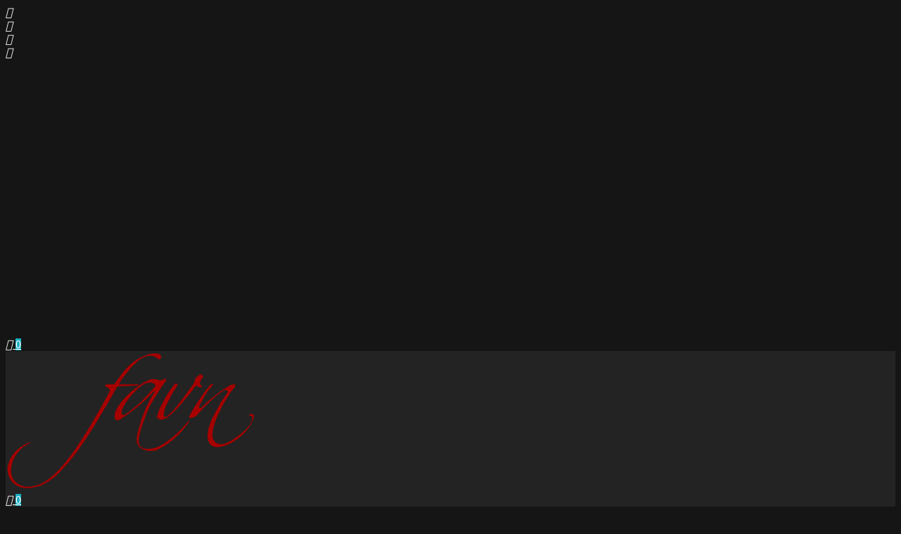

--- FILE ---
content_type: text/html; charset=UTF-8
request_url: https://favn.net/wp-admin/admin-ajax.php
body_size: 88
content:
{"status":"OK","event_data":{"onload_popup":"gPkAqEtSZ8ictR6P","onload_mode":"once-session","onload_period":5,"onscroll_popup":"","onscroll_mode":"none","onscroll_period":5,"onexit_popup":"","onexit_mode":"none","onexit_period":5,"onidle_popup":"","onidle_mode":"none","onidle_period":5,"onabd_popup":"","onabd_mode":"none","onabd_period":5,"onload_delay":5,"onload_close_delay":300,"onscroll_offset":600,"onidle_delay":30}}

--- FILE ---
content_type: text/javascript
request_url: https://usercontent.one/wp/favn.net/wp-content/plugins/woo-audio-preview/public/js/wc-audio-preview-public.min.js?ver=1.0.0
body_size: 1543
content:
($=>{let WCAPPlayer={currentAudio:null,currentItem:null,players:new Map,init:function(){this.bindEvents(),this.initializeAudioElements()},bindEvents:function(){$(document).on("click",".wcap-preview-button",this.handlePreviewClick.bind(this)),$(document).on("click",".wcap-progress-bar",this.handleProgressClick.bind(this)),$(document).on("click",".wcap-preview-button",function(e){e.preventDefault(),e.stopPropagation()})},initializeAudioElements:function(){$(".wcap-audio-element").each(function(){var $item=$(this).closest(".wcap-preview-item");let audioId=this.id;WCAPPlayer.players.set(audioId,{audio:this,item:$item,button:$item.find(".wcap-preview-button"),progressBar:$item.find(".wcap-progress-fill"),timeDisplay:$item.find(".wcap-time"),isPlaying:!1}),this.addEventListener("loadstart",()=>WCAPPlayer.onLoadStart(audioId)),this.addEventListener("canplay",()=>WCAPPlayer.onCanPlay(audioId)),this.addEventListener("play",()=>WCAPPlayer.onPlay(audioId)),this.addEventListener("pause",()=>WCAPPlayer.onPause(audioId)),this.addEventListener("ended",()=>WCAPPlayer.onEnded(audioId)),this.addEventListener("timeupdate",()=>WCAPPlayer.onTimeUpdate(audioId)),this.addEventListener("error",e=>WCAPPlayer.onError(audioId,e))})},handlePreviewClick:function(e){e.preventDefault();var e=$(e.currentTarget).closest(".wcap-preview-item").data("audio-id"),player=this.players.get(e);player&&(player.isPlaying?this.pauseAudio(e):this.playAudio(e))},handleProgressClick:function(e){e.preventDefault(),e.stopPropagation();var $progressBar=$(e.currentTarget),audioId=$progressBar.closest(".wcap-preview-item").data("audio-id"),audioId=this.players.get(audioId);audioId&&audioId.audio.duration&&($progressBar=$progressBar[0].getBoundingClientRect(),e=(e.clientX-$progressBar.left)/$progressBar.width*audioId.audio.duration,audioId.audio.currentTime=Math.max(0,Math.min(e,audioId.audio.duration)))},playAudio:function(audioId){var currentId,player=this.players.get(audioId);player&&(wcapStopAllPlayers(audioId.replace("wcap-audio-","")),this.currentAudio&&this.currentAudio!==player.audio&&(currentId=this.currentAudio.id,this.pauseAudio(currentId)),this.currentAudio=player.audio,this.currentItem=player.item,0===player.audio.readyState&&player.audio.load(),player.audio.play().catch(error=>{console.error("Audio playback failed:",error),this.onError(audioId,error)}))},pauseAudio:function(audioId){audioId=this.players.get(audioId);audioId&&audioId.audio.pause()},onLoadStart:function(audioId){audioId=this.players.get(audioId);audioId&&(audioId.item.addClass("loading"),audioId.button.find(".wcap-play-icon").hide(),audioId.button.find(".wcap-pause-icon").hide(),audioId.button.find(".wcap-loading-spinner").show())},onCanPlay:function(audioId){audioId=this.players.get(audioId);audioId&&(audioId.item.removeClass("loading"),audioId.button.find(".wcap-loading-spinner").hide(),(audioId.isPlaying?audioId.button.find(".wcap-pause-icon"):audioId.button.find(".wcap-play-icon")).show())},onPlay:function(audioId){audioId=this.players.get(audioId);audioId&&(audioId.isPlaying=!0,audioId.item.addClass("playing"),audioId.button.find(".wcap-play-icon").hide(),audioId.button.find(".wcap-loading-spinner").hide(),audioId.button.find(".wcap-pause-icon").show(),audioId.button.find(".wcap-progress-container").slideDown(200))},onPause:function(audioId){audioId=this.players.get(audioId);audioId&&(audioId.isPlaying=!1,audioId.item.removeClass("playing"),audioId.button.find(".wcap-pause-icon").hide(),audioId.button.find(".wcap-play-icon").show())},onEnded:function(audioId){audioId=this.players.get(audioId);audioId&&(audioId.isPlaying=!1,audioId.item.removeClass("playing"),audioId.button.find(".wcap-pause-icon").hide(),audioId.button.find(".wcap-play-icon").show(),audioId.audio.currentTime=0,audioId.progressBar.css("width","0%"),audioId.button.find(".wcap-progress-container").slideUp(200))},onTimeUpdate:function(audioId){var currentTime,duration,audioId=this.players.get(audioId);audioId&&audioId.audio.duration&&(currentTime=audioId.audio.currentTime,duration=audioId.audio.duration,audioId.progressBar.css("width",currentTime/duration*100+"%"),audioId.timeDisplay.text(this.formatTime(currentTime)+" / "+this.formatTime(duration)))},onError:function(audioId,error){let player=this.players.get(audioId);player&&(console.error("Audio error:",error),player.item.removeClass("loading playing").addClass("error"),player.button.find(".wcap-loading-spinner").hide(),player.button.find(".wcap-pause-icon").hide(),player.button.find(".wcap-play-icon").show(),audioId=wcap_public.error_text||"Error loading audio",player.button.find(".wcap-preview-name").text(audioId).css("color","#dc3545"),setTimeout(()=>{player.item.removeClass("error");var originalName=player.audio.dataset.name;player.button.find(".wcap-preview-name").text(originalName).css("color","")},3e3))},formatTime:function(seconds){return isNaN(seconds)?"0:00":Math.floor(seconds/60)+":"+((seconds=Math.floor(seconds%60))<10?"0":"")+seconds}};function wcapStopAllPlayers(excludeKey=null){document.querySelectorAll(".wcap-audio-element").forEach(audio=>{excludeKey&&audio.id==="wcap-audio-"+excludeKey||(audio.pause(),audio.currentTime=0,(audio=document.querySelector(`.wcap-preview-button[data-audio-id="${audio.id}"]`))&&audio.classList.remove("playing"))}),document.querySelectorAll(".wcap-gdrive-player").forEach(player=>{var iframe,key=player.id.replace("wcap-gdrive-","");excludeKey&&key===excludeKey||((iframe=player.querySelector("iframe"))&&(iframe.src=""),player.style.display="none",iframe=document.getElementById("wcap-play-"+key),player=document.getElementById("wcap-pause-"+key),iframe&&player&&(iframe.style.display="block",player.style.display="none"))}),document.querySelectorAll(".wcap-soundcloud-player iframe").forEach(iframe=>{var playerId=iframe.parentElement.id.replace("wcap-soundcloud-","");excludeKey&&playerId===excludeKey||(SC.Widget(iframe).pause(),iframe.parentElement.style.display="none",iframe=document.getElementById("wcap-play-"+playerId),playerId=document.getElementById("wcap-pause-"+playerId),iframe&&playerId&&($(iframe).removeClass("inactive"),$(playerId).addClass("inactive")))})}$(document).ready(function(){0<$(".wcap-audio-preview-container").length&&WCAPPlayer.init()}),$(document).on("wcap:reinit",function(){WCAPPlayer.init()}),null!=wcapStopAllPlayers&&(window.wcapStopAllPlayers=wcapStopAllPlayers)})(jQuery);

--- FILE ---
content_type: text/plain
request_url: https://www.google-analytics.com/j/collect?v=1&_v=j102&a=858534323&t=pageview&_s=1&dl=https%3A%2F%2Ffavn.net%2Fblog%2F2014%2F10%2F&ul=en-us%40posix&dt=oktober%202014%20-&sr=1280x720&vp=1280x720&_u=YEBAAAABAAAAAC~&jid=349589892&gjid=1165496516&cid=31377644.1768768482&tid=UA-220120681-1&_gid=1801724782.1768768482&_r=1&_slc=1&gtm=45He61e1n81KWZKB72v858902347za200zd858902347&gcd=13l3l3l3l1l1&dma=0&tag_exp=103116026~103200004~104527907~104528500~104573694~104684208~104684211~105391252~115938466~115938469~116988316~117041588&z=462824183
body_size: -448
content:
2,cG-1STSPBP8VE